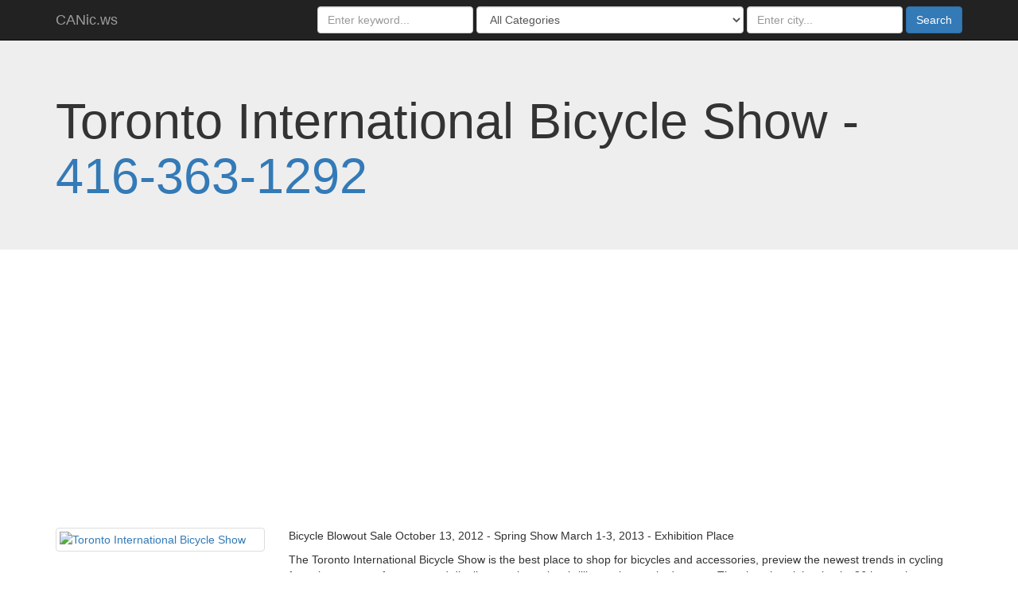

--- FILE ---
content_type: text/html; charset=UTF-8
request_url: https://canic.ws/torontointernationalbicyclesho/bike-newport-tweed-ride-slide-show/
body_size: 102451
content:
<!DOCTYPE html>
<html lang="en">
<head>
<meta charset="utf-8">
<meta http-equiv="X-UA-Compatible" content="IE=edge">
<meta name="viewport" content="width=device-width, initial-scale=1">
        <meta name="description" content="Bicycle Blowout Sale October 13, 2012 - Spring Show March 1-3, 2013 - Exhibition PlaceThe Toronto International Bicycle Show&#8230;">
<meta name="keywords"
	content="Toronto International Bicycle Show,Toronto,ON,Sports venue">
<meta name="author" content="CANic.ws">
<link rel="canonical" href="https://canic.ws/torontointernationalbicyclesho" />

<meta property="og:title"
	content="Toronto International Bicycle Show | Sports venue  | 416-363-1292  | Canada | CANic.ws" />
<meta property="og:image"
	content="https://graph.facebook.com/366277486729334/picture?type=large" />
<meta property="og:site_name"
	content="CANic.ws" />
<meta property="og:url"
	content="https://canic.ws/torontointernationalbicyclesho" />
<meta property="og:description" content="Bicycle Blowout Sale October 13, 2012 - Spring Show March 1-3, 2013 - Exhibition PlaceThe Toronto International Bicycle Show&#8230;" />
<meta property="fb:app_id" content="866244050068632" />
<meta property="og:type" content="article" />
<meta property="og:locale" content="en_US" />
<link rel="icon"
	href="https://canic.ws/common/images/favicon_canicws.ico"
	type="image/x-icon">
<link rel="shortcut icon"
	href="https://canic.ws/common/images/favicon_canicws.ico"
	type="image/x-icon">

<title>Toronto International Bicycle Show | Sports venue | 416-363-1292 |  Canada | CANic.ws</title>

<!-- Bootstrap core CSS -->
<link href="https://canic.ws/common/css/bootstrap.min.css"
	rel="stylesheet">

<!-- Plugins CSS -->
<link rel="stylesheet" type="text/css"
	href="https://canic.ws/common/js/typeahead/typeahead.css">

<!-- Custom styles for this template -->
<link href="https://canic.ws/common/css/jumbotron.css" rel="stylesheet">

<link rel="stylesheet"
	href="https://canic.ws/common/css/themes/default/default.css"
	type="text/css" media="screen" />

<script>
    base_url = "https://canic.ws/";
	</script>
	
	
    <!-- HTML5 shim and Respond.js for IE8 support of HTML5 elements and media queries -->
<!--[if lt IE 9]>
      <script src="https://oss.maxcdn.com/html5shiv/3.7.2/html5shiv.min.js"></script>
      <script src="https://oss.maxcdn.com/respond/1.4.2/respond.min.js"></script>
    <![endif]-->
    <script async src="https://pagead2.googlesyndication.com/pagead/js/adsbygoogle.js?client=ca-pub-9905716670600587"
     crossorigin="anonymous"></script>
</head>

<body>
	<div id="fb-root"></div>
	<script>(function(d, s, id) {
  var js, fjs = d.getElementsByTagName(s)[0];
  if (d.getElementById(id)) return;
  js = d.createElement(s); js.id = id;
  js.src = "//connect.facebook.net/en_US/sdk.js#xfbml=1&version=v2.5&appId=60929828582";
  fjs.parentNode.insertBefore(js, fjs);
}(document, 'script', 'facebook-jssdk'));</script>
	<nav class="navbar navbar-inverse navbar-fixed-top">
		<div class="container">
			<div class="navbar-header">
				<button type="button" class="navbar-toggle collapsed"
					data-toggle="collapse" data-target="#navbar" aria-expanded="false"
					aria-controls="navbar">
					<span class="sr-only">Toggle navigation</span> <span
						class="icon-bar"></span> <span class="icon-bar"></span> <span
						class="icon-bar"></span>
				</button>
				<a class="navbar-brand" href="https://canic.ws/"
					title="Canadian Local Business Directory">CANic.ws</a>
			</div>
			<div id="navbar" class="navbar-collapse collapse">
				<form class="navbar-form navbar-right" method="GET" action="https://canic.ws/">
					<div class="form-group">
						<input type="text" placeholder="Enter keyword..." name="q"
							value="" class="form-control">
					</div>
					<div class="form-group">
						<select name="category" class="form-control">
							<option value="">All Categories</option>
              					<option value="Academic Camp"
								>Academic Camp</option>
										<option value="Accessories"
								>Accessories</option>
										<option value="Accessories Store"
								>Accessories Store</option>
										<option value="Accountant"
								>Accountant</option>
										<option value="Actor"
								>Actor</option>
										<option value="Actor/director"
								>Actor/director</option>
										<option value="Acupuncturist"
								>Acupuncturist</option>
										<option value="Addiction Treatment Center"
								>Addiction Treatment Center</option>
										<option value="Adult Entertainment Service"
								>Adult Entertainment Service</option>
										<option value="Advertising Agency"
								>Advertising Agency</option>
										<option value="Advertising/Marketing"
								>Advertising/Marketing</option>
										<option value="Advertising/Marketing Service"
								>Advertising/Marketing Service</option>
										<option value="Aerospace Company"
								>Aerospace Company</option>
										<option value="Aerospace/defense"
								>Aerospace/defense</option>
										<option value="Afghani Restaurant"
								>Afghani Restaurant</option>
										<option value="Agricultural Cooperative"
								>Agricultural Cooperative</option>
										<option value="Agricultural Service"
								>Agricultural Service</option>
										<option value="Agriculture"
								>Agriculture</option>
										<option value="Agriculture Company"
								>Agriculture Company</option>
										<option value="AIDS Resource Center"
								>AIDS Resource Center</option>
										<option value="Airline Company"
								>Airline Company</option>
										<option value="Airline Industry Service"
								>Airline Industry Service</option>
										<option value="Airport"
								>Airport</option>
										<option value="Airport Lounge"
								>Airport Lounge</option>
										<option value="Airport Shuttle Service"
								>Airport Shuttle Service</option>
										<option value="Airport Terminal"
								>Airport Terminal</option>
										<option value="Album"
								>Album</option>
										<option value="Allergist"
								>Allergist</option>
										<option value="Alternative & Holistic Health Service"
								>Alternative & Holistic Health Service</option>
										<option value="Amateur Sport Team"
								>Amateur Sport Team</option>
										<option value="Amateur sports team"
								>Amateur sports team</option>
										<option value="American Restaurant"
								>American Restaurant</option>
										<option value="Amusement & Theme Park"
								>Amusement & Theme Park</option>
										<option value="Amusement Center"
								>Amusement Center</option>
										<option value="Anglican Church"
								>Anglican Church</option>
										<option value="Animal"
								>Animal</option>
										<option value="Animal Shelter"
								>Animal Shelter</option>
										<option value="Antique Store"
								>Antique Store</option>
										<option value="Apartment & Condo Building"
								>Apartment & Condo Building</option>
										<option value="Apostolic Church"
								>Apostolic Church</option>
										<option value="App page"
								>App page</option>
										<option value="Apparel"
								>Apparel</option>
										<option value="Apparel & Clothing"
								>Apparel & Clothing</option>
										<option value="Apparel Distributor"
								>Apparel Distributor</option>
										<option value="Appliance Repair Service"
								>Appliance Repair Service</option>
										<option value="Appliances"
								>Appliances</option>
										<option value="Arcade"
								>Arcade</option>
										<option value="Archaeological Service"
								>Archaeological Service</option>
										<option value="Archery Range"
								>Archery Range</option>
										<option value="Architect"
								>Architect</option>
										<option value="Architectural Designer"
								>Architectural Designer</option>
										<option value="Armed Forces"
								>Armed Forces</option>
										<option value="Aromatherapy Service"
								>Aromatherapy Service</option>
										<option value="Art"
								>Art</option>
										<option value="Art Gallery"
								>Art Gallery</option>
										<option value="Art Museum"
								>Art Museum</option>
										<option value="Art Restoration Service"
								>Art Restoration Service</option>
										<option value="Art School"
								>Art School</option>
										<option value="Artist"
								>Artist</option>
										<option value="Arts & Crafts Store"
								>Arts & Crafts Store</option>
										<option value="Arts & Entertainment"
								>Arts & Entertainment</option>
										<option value="Arts & Humanities Website"
								>Arts & Humanities Website</option>
										<option value="Arts/entertainment/nightlife"
								>Arts/entertainment/nightlife</option>
										<option value="Arts/humanities website"
								>Arts/humanities website</option>
										<option value="Asian Fusion Restaurant"
								>Asian Fusion Restaurant</option>
										<option value="Asian Restaurant"
								>Asian Restaurant</option>
										<option value="Assemblies of God"
								>Assemblies of God</option>
										<option value="Astrologist & Psychic"
								>Astrologist & Psychic</option>
										<option value="Athlete"
								>Athlete</option>
										<option value="Attractions/things to do"
								>Attractions/things to do</option>
										<option value="ATV Dealership"
								>ATV Dealership</option>
										<option value="Auction House"
								>Auction House</option>
										<option value="Audio Visual Equipment Store"
								>Audio Visual Equipment Store</option>
										<option value="Audiologist"
								>Audiologist</option>
										<option value="Auditorium"
								>Auditorium</option>
										<option value="Author"
								>Author</option>
										<option value="Auto Detailing Service"
								>Auto Detailing Service</option>
										<option value="Automated Teller Machine (ATM)"
								>Automated Teller Machine (ATM)</option>
										<option value="Automation Service"
								>Automation Service</option>
										<option value="Automobiles and parts"
								>Automobiles and parts</option>
										<option value="Automotive"
								>Automotive</option>
										<option value="Automotive Body Shop"
								>Automotive Body Shop</option>
										<option value="Automotive Company"
								>Automotive Company</option>
										<option value="Automotive Consultant"
								>Automotive Consultant</option>
										<option value="Automotive Customization Shop"
								>Automotive Customization Shop</option>
										<option value="Automotive Dealership"
								>Automotive Dealership</option>
										<option value="Automotive Glass Service"
								>Automotive Glass Service</option>
										<option value="Automotive Leasing Service"
								>Automotive Leasing Service</option>
										<option value="Automotive Manufacturer"
								>Automotive Manufacturer</option>
										<option value="Automotive Parts Store"
								>Automotive Parts Store</option>
										<option value="Automotive Registration Center"
								>Automotive Registration Center</option>
										<option value="Automotive Repair Shop"
								>Automotive Repair Shop</option>
										<option value="Automotive Restoration Service"
								>Automotive Restoration Service</option>
										<option value="Automotive Service"
								>Automotive Service</option>
										<option value="Automotive Storage Facility"
								>Automotive Storage Facility</option>
										<option value="Automotive Store"
								>Automotive Store</option>
										<option value="Automotive Window Tinting Service"
								>Automotive Window Tinting Service</option>
										<option value="Automotive, Aircraft & Boat"
								>Automotive, Aircraft & Boat</option>
										<option value="Automotive, Aircraft, Boat"
								>Automotive, Aircraft, Boat</option>
										<option value="Aviation"
								>Aviation</option>
										<option value="Baby & Children's Clothing Store"
								>Baby & Children's Clothing Store</option>
										<option value="Baby goods/kids goods"
								>Baby goods/kids goods</option>
										<option value="Babysitter"
								>Babysitter</option>
										<option value="Bags & Luggage Company"
								>Bags & Luggage Company</option>
										<option value="Bags/luggage"
								>Bags/luggage</option>
										<option value="Bakery"
								>Bakery</option>
										<option value="Band"
								>Band</option>
										<option value="Bank"
								>Bank</option>
										<option value="Bank/financial institution"
								>Bank/financial institution</option>
										<option value="Bank/financial services"
								>Bank/financial services</option>
										<option value="Baptist Church"
								>Baptist Church</option>
										<option value="Bar"
								>Bar</option>
										<option value="Bar & Grill"
								>Bar & Grill</option>
										<option value="Barbecue Restaurant"
								>Barbecue Restaurant</option>
										<option value="Barber Shop"
								>Barber Shop</option>
										<option value="Bartending Service"
								>Bartending Service</option>
										<option value="Baseball Field"
								>Baseball Field</option>
										<option value="Beach"
								>Beach</option>
										<option value="Beach Resort"
								>Beach Resort</option>
										<option value="Beauty"
								>Beauty</option>
										<option value="Beauty Salon"
								>Beauty Salon</option>
										<option value="Beauty Service"
								>Beauty Service</option>
										<option value="Beauty Store"
								>Beauty Store</option>
										<option value="Beauty Supplier"
								>Beauty Supplier</option>
										<option value="Beauty Supply Store"
								>Beauty Supply Store</option>
										<option value="Beauty, Cosmetic & Personal Care"
								>Beauty, Cosmetic & Personal Care</option>
										<option value="Beauty/Cosmetics Company"
								>Beauty/Cosmetics Company</option>
										<option value="Bed and Breakfast"
								>Bed and Breakfast</option>
										<option value="Beer Bar"
								>Beer Bar</option>
										<option value="Beer Garden"
								>Beer Garden</option>
										<option value="Belgian Restaurant"
								>Belgian Restaurant</option>
										<option value="Bicycle Repair Service"
								>Bicycle Repair Service</option>
										<option value="Bicycle Shop"
								>Bicycle Shop</option>
										<option value="Big Box Retailer"
								>Big Box Retailer</option>
										<option value="Bike Rental"
								>Bike Rental</option>
										<option value="Bike Trail"
								>Bike Trail</option>
										<option value="Bingo Hall"
								>Bingo Hall</option>
										<option value="Biotechnology"
								>Biotechnology</option>
										<option value="Biotechnology Company"
								>Biotechnology Company</option>
										<option value="Blacksmith"
								>Blacksmith</option>
										<option value="Blinds & Curtains Store"
								>Blinds & Curtains Store</option>
										<option value="Blogger"
								>Blogger</option>
										<option value="Blood Bank"
								>Blood Bank</option>
										<option value="Board Game"
								>Board Game</option>
										<option value="Boat / Sailing Instructor"
								>Boat / Sailing Instructor</option>
										<option value="Boat Dealership"
								>Boat Dealership</option>
										<option value="Boat Rental"
								>Boat Rental</option>
										<option value="Boat Service"
								>Boat Service</option>
										<option value="Boat Tour Agency"
								>Boat Tour Agency</option>
										<option value="Boat/Ferry Company"
								>Boat/Ferry Company</option>
										<option value="Book"
								>Book</option>
										<option value="Book Series"
								>Book Series</option>
										<option value="Book store"
								>Book store</option>
										<option value="Bookstore"
								>Bookstore</option>
										<option value="Borough"
								>Borough</option>
										<option value="Bottled Water Supplier"
								>Bottled Water Supplier</option>
										<option value="Boutique Store"
								>Boutique Store</option>
										<option value="Bowling Alley"
								>Bowling Alley</option>
										<option value="Boxing Studio"
								>Boxing Studio</option>
										<option value="Brand"
								>Brand</option>
										<option value="Brand Agency"
								>Brand Agency</option>
										<option value="Brazilian Restaurant"
								>Brazilian Restaurant</option>
										<option value="Breakfast & Brunch Restaurant"
								>Breakfast & Brunch Restaurant</option>
										<option value="Brewery"
								>Brewery</option>
										<option value="Bridal Shop"
								>Bridal Shop</option>
										<option value="Bridge"
								>Bridge</option>
										<option value="British Restaurant"
								>British Restaurant</option>
										<option value="Broadcasting & Media Production Company"
								>Broadcasting & Media Production Company</option>
										<option value="Bubble Tea Shop"
								>Bubble Tea Shop</option>
										<option value="Buddhist Temple"
								>Buddhist Temple</option>
										<option value="Buffet Restaurant"
								>Buffet Restaurant</option>
										<option value="Building Material Store"
								>Building Material Store</option>
										<option value="Building materials"
								>Building materials</option>
										<option value="Burger Restaurant"
								>Burger Restaurant</option>
										<option value="Bus Line"
								>Bus Line</option>
										<option value="Bus Station"
								>Bus Station</option>
										<option value="Bus Tour Agency"
								>Bus Tour Agency</option>
										<option value="Business"
								>Business</option>
										<option value="Business & Economy Website"
								>Business & Economy Website</option>
										<option value="Business Center"
								>Business Center</option>
										<option value="Business Consultant"
								>Business Consultant</option>
										<option value="Business person"
								>Business person</option>
										<option value="Business Service"
								>Business Service</option>
										<option value="Business services"
								>Business services</option>
										<option value="Business Supply Service"
								>Business Supply Service</option>
										<option value="Business/economy website"
								>Business/economy website</option>
										<option value="Butcher Shop"
								>Butcher Shop</option>
										<option value="Cabin"
								>Cabin</option>
										<option value="Cabinet & Countertop Store"
								>Cabinet & Countertop Store</option>
										<option value="Cable & Satellite Company"
								>Cable & Satellite Company</option>
										<option value="Cafe"
								>Cafe</option>
										<option value="Cafeteria"
								>Cafeteria</option>
										<option value="Cajun & Creole Restaurant"
								>Cajun & Creole Restaurant</option>
										<option value="Cambodian Restaurant"
								>Cambodian Restaurant</option>
										<option value="Camera Store"
								>Camera Store</option>
										<option value="Camera/Photo"
								>Camera/Photo</option>
										<option value="Campground"
								>Campground</option>
										<option value="Campus Building"
								>Campus Building</option>
										<option value="Canadian Restaurant"
								>Canadian Restaurant</option>
										<option value="Candy Store"
								>Candy Store</option>
										<option value="Canoe & Kayak Rental"
								>Canoe & Kayak Rental</option>
										<option value="Cantonese Restaurant"
								>Cantonese Restaurant</option>
										<option value="Car Dealership"
								>Car Dealership</option>
										<option value="Car Rental"
								>Car Rental</option>
										<option value="Car Wash"
								>Car Wash</option>
										<option value="Cargo & Freight Company"
								>Cargo & Freight Company</option>
										<option value="Caribbean Restaurant"
								>Caribbean Restaurant</option>
										<option value="Carpenter"
								>Carpenter</option>
										<option value="Carpet & Flooring Store"
								>Carpet & Flooring Store</option>
										<option value="Carpet Cleaner"
								>Carpet Cleaner</option>
										<option value="Cars"
								>Cars</option>
										<option value="Casino & Gaming"
								>Casino & Gaming</option>
										<option value="Castle"
								>Castle</option>
										<option value="Caterer"
								>Caterer</option>
										<option value="Catholic Church"
								>Catholic Church</option>
										<option value="Cause"
								>Cause</option>
										<option value="Cemetery"
								>Cemetery</option>
										<option value="Charity Organization"
								>Charity Organization</option>
										<option value="Charter Bus Service"
								>Charter Bus Service</option>
										<option value="Cheese Shop"
								>Cheese Shop</option>
										<option value="Chef"
								>Chef</option>
										<option value="Chemical Company"
								>Chemical Company</option>
										<option value="Chemicals"
								>Chemicals</option>
										<option value="Chicken Joint"
								>Chicken Joint</option>
										<option value="Child Care Service"
								>Child Care Service</option>
										<option value="Child Protective Service"
								>Child Protective Service</option>
										<option value="Chinese Restaurant"
								>Chinese Restaurant</option>
										<option value="Chiropractor"
								>Chiropractor</option>
										<option value="Chocolate Shop"
								>Chocolate Shop</option>
										<option value="Choir"
								>Choir</option>
										<option value="Christian Church"
								>Christian Church</option>
										<option value="Church"
								>Church</option>
										<option value="Church of Jesus Christ of Latter-day Saints"
								>Church of Jesus Christ of Latter-day Saints</option>
										<option value="Church/religious organization"
								>Church/religious organization</option>
										<option value="Circus"
								>Circus</option>
										<option value="City"
								>City</option>
										<option value="City Hall"
								>City Hall</option>
										<option value="City Infrastructure"
								>City Infrastructure</option>
										<option value="Civilization Museum"
								>Civilization Museum</option>
										<option value="Cleaning Service"
								>Cleaning Service</option>
										<option value="Clothing"
								>Clothing</option>
										<option value="Clothing (Brand)"
								>Clothing (Brand)</option>
										<option value="Clothing Company"
								>Clothing Company</option>
										<option value="Clothing Store"
								>Clothing Store</option>
										<option value="Club"
								>Club</option>
										<option value="Coach"
								>Coach</option>
										<option value="Coffee Shop"
								>Coffee Shop</option>
										<option value="Collectibles Store"
								>Collectibles Store</option>
										<option value="College & University"
								>College & University</option>
										<option value="Comedian"
								>Comedian</option>
										<option value="Comedy Club"
								>Comedy Club</option>
										<option value="Comfort Food Restaurant"
								>Comfort Food Restaurant</option>
										<option value="Comic Bookstore"
								>Comic Bookstore</option>
										<option value="Commercial & Industrial"
								>Commercial & Industrial</option>
										<option value="Commercial & Industrial Equipment Supplier"
								>Commercial & Industrial Equipment Supplier</option>
										<option value="Commercial Bank"
								>Commercial Bank</option>
										<option value="Commercial equipment"
								>Commercial equipment</option>
										<option value="Commercial Real Estate Agency"
								>Commercial Real Estate Agency</option>
										<option value="Commercial Truck Dealership"
								>Commercial Truck Dealership</option>
										<option value="Community"
								>Community</option>
										<option value="Community Center"
								>Community Center</option>
										<option value="Community College"
								>Community College</option>
										<option value="Community Garden"
								>Community Garden</option>
										<option value="Community organization"
								>Community organization</option>
										<option value="Community Service"
								>Community Service</option>
										<option value="Community/government"
								>Community/government</option>
										<option value="Company"
								>Company</option>
										<option value="Computer Company"
								>Computer Company</option>
										<option value="Computer Repair Service"
								>Computer Repair Service</option>
										<option value="Computer Store"
								>Computer Store</option>
										<option value="Computer Training School"
								>Computer Training School</option>
										<option value="Computers & Internet Website"
								>Computers & Internet Website</option>
										<option value="Computers/Internet Website"
								>Computers/Internet Website</option>
										<option value="Computers/technology"
								>Computers/technology</option>
										<option value="Concert tour"
								>Concert tour</option>
										<option value="Concert venue"
								>Concert venue</option>
										<option value="Concrete Contractor"
								>Concrete Contractor</option>
										<option value="Construction Company"
								>Construction Company</option>
										<option value="Consulate & Embassy"
								>Consulate & Embassy</option>
										<option value="Consulting Agency"
								>Consulting Agency</option>
										<option value="Consulting/business services"
								>Consulting/business services</option>
										<option value="Contractor"
								>Contractor</option>
										<option value="Convenience Store"
								>Convenience Store</option>
										<option value="Convention Center"
								>Convention Center</option>
										<option value="Cooking School"
								>Cooking School</option>
										<option value="Corporate Lawyer"
								>Corporate Lawyer</option>
										<option value="Corporate Office"
								>Corporate Office</option>
										<option value="Cosmetic Dentist"
								>Cosmetic Dentist</option>
										<option value="Cosmetics Store"
								>Cosmetics Store</option>
										<option value="Costume Shop"
								>Costume Shop</option>
										<option value="Cottage"
								>Cottage</option>
										<option value="Counselor"
								>Counselor</option>
										<option value="Country"
								>Country</option>
										<option value="Country Club / Clubhouse"
								>Country Club / Clubhouse</option>
										<option value="County"
								>County</option>
										<option value="Courthouse"
								>Courthouse</option>
										<option value="Credit Counseling Service"
								>Credit Counseling Service</option>
										<option value="Credit Union"
								>Credit Union</option>
										<option value="Crêperie"
								>Crêperie</option>
										<option value="Criminal Lawyer"
								>Criminal Lawyer</option>
										<option value="Cruise Line"
								>Cruise Line</option>
										<option value="Cuban Restaurant"
								>Cuban Restaurant</option>
										<option value="Culinary School"
								>Culinary School</option>
										<option value="Cultural Center"
								>Cultural Center</option>
										<option value="Cultural Gifts Store"
								>Cultural Gifts Store</option>
										<option value="Cupcake Shop"
								>Cupcake Shop</option>
										<option value="Currency Exchange"
								>Currency Exchange</option>
										<option value="Dairy Farm"
								>Dairy Farm</option>
										<option value="Damage Restoration Service"
								>Damage Restoration Service</option>
										<option value="Dance & Night Club"
								>Dance & Night Club</option>
										<option value="Dance School"
								>Dance School</option>
										<option value="Dance Studio"
								>Dance Studio</option>
										<option value="Dancer"
								>Dancer</option>
										<option value="Dating Service"
								>Dating Service</option>
										<option value="Day Care"
								>Day Care</option>
										<option value="Day Spa"
								>Day Spa</option>
										<option value="Deck & Patio Builder"
								>Deck & Patio Builder</option>
										<option value="Defense Company"
								>Defense Company</option>
										<option value="Deli"
								>Deli</option>
										<option value="Demolition & Excavation Company"
								>Demolition & Excavation Company</option>
										<option value="Dentist"
								>Dentist</option>
										<option value="Dentist & Dental Office"
								>Dentist & Dental Office</option>
										<option value="Department Store"
								>Department Store</option>
										<option value="Dermatologist"
								>Dermatologist</option>
										<option value="Design"
								>Design</option>
										<option value="Design & Fashion"
								>Design & Fashion</option>
										<option value="Designer"
								>Designer</option>
										<option value="Dessert Shop"
								>Dessert Shop</option>
										<option value="Digital / Online Marketing Agency"
								>Digital / Online Marketing Agency</option>
										<option value="Digital/Online Marketing Agency"
								>Digital/Online Marketing Agency</option>
										<option value="Diner"
								>Diner</option>
										<option value="Disability Service"
								>Disability Service</option>
										<option value="Discount Store"
								>Discount Store</option>
										<option value="Distillery"
								>Distillery</option>
										<option value="Dive Bar"
								>Dive Bar</option>
										<option value="Divorce & Family Lawyer"
								>Divorce & Family Lawyer</option>
										<option value="DJ"
								>DJ</option>
										<option value="DMV"
								>DMV</option>
										<option value="Doctor"
								>Doctor</option>
										<option value="Dog Day Care Center"
								>Dog Day Care Center</option>
										<option value="Dog Park"
								>Dog Park</option>
										<option value="Dog Trainer"
								>Dog Trainer</option>
										<option value="Dog Walker"
								>Dog Walker</option>
										<option value="Donut Shop"
								>Donut Shop</option>
										<option value="Drive-In Movie Theater"
								>Drive-In Movie Theater</option>
										<option value="Driving Range"
								>Driving Range</option>
										<option value="Driving School"
								>Driving School</option>
										<option value="Drug Addiction Treatment Center"
								>Drug Addiction Treatment Center</option>
										<option value="Dry Cleaner"
								>Dry Cleaner</option>
										<option value="Duty-Free Shop"
								>Duty-Free Shop</option>
										<option value="E-Cigarette Store"
								>E-Cigarette Store</option>
										<option value="E-commerce Website"
								>E-commerce Website</option>
										<option value="Eastern Orthodox Church"
								>Eastern Orthodox Church</option>
										<option value="Eco Tour Agency"
								>Eco Tour Agency</option>
										<option value="Education"
								>Education</option>
										<option value="Education Company"
								>Education Company</option>
										<option value="Education website"
								>Education website</option>
										<option value="Educational Consultant"
								>Educational Consultant</option>
										<option value="Educational Research Center"
								>Educational Research Center</option>
										<option value="Electric Utility Provider"
								>Electric Utility Provider</option>
										<option value="Electrician"
								>Electrician</option>
										<option value="Electronics"
								>Electronics</option>
										<option value="Electronics Company"
								>Electronics Company</option>
										<option value="Electronics Store"
								>Electronics Store</option>
										<option value="Elementary school"
								>Elementary school</option>
										<option value="Emergency Rescue Service"
								>Emergency Rescue Service</option>
										<option value="Employment Agency"
								>Employment Agency</option>
										<option value="Energy Company"
								>Energy Company</option>
										<option value="Energy/utility"
								>Energy/utility</option>
										<option value="Engineering Service"
								>Engineering Service</option>
										<option value="Engineering/construction"
								>Engineering/construction</option>
										<option value="Entertainer"
								>Entertainer</option>
										<option value="Entertainment website"
								>Entertainment website</option>
										<option value="Entrepreneur"
								>Entrepreneur</option>
										<option value="Environmental Conservation Organization"
								>Environmental Conservation Organization</option>
										<option value="Environmental Consultant"
								>Environmental Consultant</option>
										<option value="Environmental Service"
								>Environmental Service</option>
										<option value="Equestrian Center"
								>Equestrian Center</option>
										<option value="Escape Game Room"
								>Escape Game Room</option>
										<option value="Esports League"
								>Esports League</option>
										<option value="European Restaurant"
								>European Restaurant</option>
										<option value="Evangelical Church"
								>Evangelical Church</option>
										<option value="Event"
								>Event</option>
										<option value="Event Planner"
								>Event Planner</option>
										<option value="Event Planning Service"
								>Event Planning Service</option>
										<option value="Event planning/event services"
								>Event planning/event services</option>
										<option value="Event Space"
								>Event Space</option>
										<option value="Event Videographer"
								>Event Videographer</option>
										<option value="Exotic Car Rental"
								>Exotic Car Rental</option>
										<option value="Fabric Store"
								>Fabric Store</option>
										<option value="Fairground"
								>Fairground</option>
										<option value="Family Doctor"
								>Family Doctor</option>
										<option value="Family Medicine Practice"
								>Family Medicine Practice</option>
										<option value="Family Style Restaurant"
								>Family Style Restaurant</option>
										<option value="Farm"
								>Farm</option>
										<option value="Farm Equipment Service"
								>Farm Equipment Service</option>
										<option value="Farmers Market"
								>Farmers Market</option>
										<option value="Farming/agriculture"
								>Farming/agriculture</option>
										<option value="Fashion"
								>Fashion</option>
										<option value="Fashion Company"
								>Fashion Company</option>
										<option value="Fashion Designer"
								>Fashion Designer</option>
										<option value="Fashion Model"
								>Fashion Model</option>
										<option value="Fast Food Restaurant"
								>Fast Food Restaurant</option>
										<option value="Fence & Gate Contractor"
								>Fence & Gate Contractor</option>
										<option value="Fertility Doctor"
								>Fertility Doctor</option>
										<option value="Fertilizer Company"
								>Fertilizer Company</option>
										<option value="Festival"
								>Festival</option>
										<option value="Fictional character"
								>Fictional character</option>
										<option value="Filipino Restaurant"
								>Filipino Restaurant</option>
										<option value="Finance"
								>Finance</option>
										<option value="Finance Company"
								>Finance Company</option>
										<option value="Financial Aid Service"
								>Financial Aid Service</option>
										<option value="Financial Consultant"
								>Financial Consultant</option>
										<option value="Financial Planner"
								>Financial Planner</option>
										<option value="Financial Service"
								>Financial Service</option>
										<option value="Fire Protection Service"
								>Fire Protection Service</option>
										<option value="Fire Station"
								>Fire Station</option>
										<option value="Fireplace Store"
								>Fireplace Store</option>
										<option value="Fireworks Retailer"
								>Fireworks Retailer</option>
										<option value="Fish & Chips Restaurant"
								>Fish & Chips Restaurant</option>
										<option value="Fish Market"
								>Fish Market</option>
										<option value="Fishing Spot"
								>Fishing Spot</option>
										<option value="Fishing Store"
								>Fishing Store</option>
										<option value="Fitness Boot Camp"
								>Fitness Boot Camp</option>
										<option value="Fitness Model"
								>Fitness Model</option>
										<option value="Flea Market"
								>Flea Market</option>
										<option value="Flight School"
								>Flight School</option>
										<option value="Florist"
								>Florist</option>
										<option value="Flyboarding Center"
								>Flyboarding Center</option>
										<option value="Fondue Restaurant"
								>Fondue Restaurant</option>
										<option value="Food & Beverage"
								>Food & Beverage</option>
										<option value="Food & Beverage Company"
								>Food & Beverage Company</option>
										<option value="Food Consultant"
								>Food Consultant</option>
										<option value="Food Delivery Service"
								>Food Delivery Service</option>
										<option value="Food Stand"
								>Food Stand</option>
										<option value="Food Tour Agency"
								>Food Tour Agency</option>
										<option value="Food Truck"
								>Food Truck</option>
										<option value="Food Wholesaler"
								>Food Wholesaler</option>
										<option value="Food/beverages"
								>Food/beverages</option>
										<option value="Food/grocery"
								>Food/grocery</option>
										<option value="Foodservice Distributor"
								>Foodservice Distributor</option>
										<option value="Footwear Store"
								>Footwear Store</option>
										<option value="Forestry & Logging"
								>Forestry & Logging</option>
										<option value="Forestry Service"
								>Forestry Service</option>
										<option value="French Restaurant"
								>French Restaurant</option>
										<option value="Frozen Yogurt Shop"
								>Frozen Yogurt Shop</option>
										<option value="Fruit & Vegetable Store"
								>Fruit & Vegetable Store</option>
										<option value="Funeral Service & Cemetery"
								>Funeral Service & Cemetery</option>
										<option value="Furniture"
								>Furniture</option>
										<option value="Furniture Repair & Upholstery Service"
								>Furniture Repair & Upholstery Service</option>
										<option value="Furniture Repair Service"
								>Furniture Repair Service</option>
										<option value="Furniture Store"
								>Furniture Store</option>
										<option value="Games/toys"
								>Games/toys</option>
										<option value="Garage Door Service"
								>Garage Door Service</option>
										<option value="Garden Center"
								>Garden Center</option>
										<option value="Gardener"
								>Gardener</option>
										<option value="Gas & Chemical Service"
								>Gas & Chemical Service</option>
										<option value="Gas Station"
								>Gas Station</option>
										<option value="Gastropub"
								>Gastropub</option>
										<option value="Gelato Shop"
								>Gelato Shop</option>
										<option value="General Dentist"
								>General Dentist</option>
										<option value="Geographical feature"
								>Geographical feature</option>
										<option value="Geographical Place"
								>Geographical Place</option>
										<option value="German Restaurant"
								>German Restaurant</option>
										<option value="Gift Shop"
								>Gift Shop</option>
										<option value="Glacier"
								>Glacier</option>
										<option value="Glass & Mirror Shop"
								>Glass & Mirror Shop</option>
										<option value="Glass Service"
								>Glass Service</option>
										<option value="Gluten-Free Restaurant"
								>Gluten-Free Restaurant</option>
										<option value="Golf Course"
								>Golf Course</option>
										<option value="Golf Course & Country Club"
								>Golf Course & Country Club</option>
										<option value="Golf Instructor"
								>Golf Instructor</option>
										<option value="Government Building"
								>Government Building</option>
										<option value="Government official"
								>Government official</option>
										<option value="Government organization"
								>Government organization</option>
										<option value="Government website"
								>Government website</option>
										<option value="Graphic Designer"
								>Graphic Designer</option>
										<option value="Greek Restaurant"
								>Greek Restaurant</option>
										<option value="Grocery Store"
								>Grocery Store</option>
										<option value="Gun Range"
								>Gun Range</option>
										<option value="Gun Store"
								>Gun Store</option>
										<option value="Gutter Cleaning Service"
								>Gutter Cleaning Service</option>
										<option value="Gym/Physical Fitness Center"
								>Gym/Physical Fitness Center</option>
										<option value="Gymnastics Center"
								>Gymnastics Center</option>
										<option value="Hair Extensions Service"
								>Hair Extensions Service</option>
										<option value="Hair Removal Service"
								>Hair Removal Service</option>
										<option value="Hair Replacement Service"
								>Hair Replacement Service</option>
										<option value="Hair Salon"
								>Hair Salon</option>
										<option value="Halal Restaurant"
								>Halal Restaurant</option>
										<option value="Halfway House"
								>Halfway House</option>
										<option value="Harbor"
								>Harbor</option>
										<option value="Hardware Store"
								>Hardware Store</option>
										<option value="Haunted House"
								>Haunted House</option>
										<option value="Haunted Houses"
								>Haunted Houses</option>
										<option value="Health & Wellness Website"
								>Health & Wellness Website</option>
										<option value="Health Food Restaurant"
								>Health Food Restaurant</option>
										<option value="Health Food Store"
								>Health Food Store</option>
										<option value="Health Spa"
								>Health Spa</option>
										<option value="Health/beauty"
								>Health/beauty</option>
										<option value="Health/medical/pharmaceuticals"
								>Health/medical/pharmaceuticals</option>
										<option value="Health/medical/pharmacy"
								>Health/medical/pharmacy</option>
										<option value="Health/wellness website"
								>Health/wellness website</option>
										<option value="Healthcare Administrator"
								>Healthcare Administrator</option>
										<option value="Heating, Ventilating & Air Conditioning Service"
								>Heating, Ventilating & Air Conditioning Service</option>
										<option value="High School"
								>High School</option>
										<option value="Hiking Trail"
								>Hiking Trail</option>
										<option value="Hindu Temple"
								>Hindu Temple</option>
										<option value="Historical Place"
								>Historical Place</option>
										<option value="History Museum"
								>History Museum</option>
										<option value="Hobby Store"
								>Hobby Store</option>
										<option value="Hockey Arena"
								>Hockey Arena</option>
										<option value="Hockey Field / Rink"
								>Hockey Field / Rink</option>
										<option value="Home"
								>Home</option>
										<option value="Home & Garden Store"
								>Home & Garden Store</option>
										<option value="Home & Garden Website"
								>Home & Garden Website</option>
										<option value="Home decor"
								>Home decor</option>
										<option value="Home Goods Store"
								>Home Goods Store</option>
										<option value="Home Health Care Service"
								>Home Health Care Service</option>
										<option value="Home improvement"
								>Home improvement</option>
										<option value="Home Improvement Service"
								>Home Improvement Service</option>
										<option value="Home Inspector"
								>Home Inspector</option>
										<option value="Home Mover"
								>Home Mover</option>
										<option value="Home Security Company"
								>Home Security Company</option>
										<option value="Home Service"
								>Home Service</option>
										<option value="Home Staging Service"
								>Home Staging Service</option>
										<option value="Home Window Service"
								>Home Window Service</option>
										<option value="Home/garden website"
								>Home/garden website</option>
										<option value="Horse Riding School"
								>Horse Riding School</option>
										<option value="Horse Trainer"
								>Horse Trainer</option>
										<option value="Horse-Drawn Carriage Service"
								>Horse-Drawn Carriage Service</option>
										<option value="Horseback Riding Center"
								>Horseback Riding Center</option>
										<option value="Hospital"
								>Hospital</option>
										<option value="Hospital/clinic"
								>Hospital/clinic</option>
										<option value="Hospitality Service"
								>Hospitality Service</option>
										<option value="Hot Dog Joint"
								>Hot Dog Joint</option>
										<option value="Hot Pot Restaurant"
								>Hot Pot Restaurant</option>
										<option value="Hotel"
								>Hotel</option>
										<option value="Hotel & Lodging"
								>Hotel & Lodging</option>
										<option value="Hotel Bar"
								>Hotel Bar</option>
										<option value="Hotel Resort"
								>Hotel Resort</option>
										<option value="Hotel Services Company"
								>Hotel Services Company</option>
										<option value="House Painter"
								>House Painter</option>
										<option value="House Painting"
								>House Painting</option>
										<option value="House Sitter"
								>House Sitter</option>
										<option value="Household Supplies"
								>Household Supplies</option>
										<option value="Housing & Homeless Shelter"
								>Housing & Homeless Shelter</option>
										<option value="Housing Assistance Service"
								>Housing Assistance Service</option>
										<option value="Ice Cream Shop"
								>Ice Cream Shop</option>
										<option value="Ice Skating Rink"
								>Ice Skating Rink</option>
										<option value="Image Consultant"
								>Image Consultant</option>
										<option value="Immigration Lawyer"
								>Immigration Lawyer</option>
										<option value="In-Home Service"
								>In-Home Service</option>
										<option value="Indian Restaurant"
								>Indian Restaurant</option>
										<option value="Indo Chinese Restaurant"
								>Indo Chinese Restaurant</option>
										<option value="Industrial Company"
								>Industrial Company</option>
										<option value="Industrials"
								>Industrials</option>
										<option value="Information Technology Company"
								>Information Technology Company</option>
										<option value="Inn"
								>Inn</option>
										<option value="Insurance Agent"
								>Insurance Agent</option>
										<option value="Insurance Broker"
								>Insurance Broker</option>
										<option value="Insurance company"
								>Insurance company</option>
										<option value="Interest"
								>Interest</option>
										<option value="Interior Design Studio"
								>Interior Design Studio</option>
										<option value="Interior Designer"
								>Interior Designer</option>
										<option value="Internet Cafe"
								>Internet Cafe</option>
										<option value="Internet Company"
								>Internet Company</option>
										<option value="Internet Marketing Service"
								>Internet Marketing Service</option>
										<option value="Internet Service Provider"
								>Internet Service Provider</option>
										<option value="Internet/software"
								>Internet/software</option>
										<option value="Investing Service"
								>Investing Service</option>
										<option value="Investment Management Company"
								>Investment Management Company</option>
										<option value="Irish Restaurant"
								>Irish Restaurant</option>
										<option value="Island"
								>Island</option>
										<option value="Italian Restaurant"
								>Italian Restaurant</option>
										<option value="Janitorial Service"
								>Janitorial Service</option>
										<option value="Japanese Restaurant"
								>Japanese Restaurant</option>
										<option value="Jazz & Blues Club"
								>Jazz & Blues Club</option>
										<option value="Jet Ski Rental"
								>Jet Ski Rental</option>
										<option value="Jewelry & Watches Company"
								>Jewelry & Watches Company</option>
										<option value="Jewelry & Watches Store"
								>Jewelry & Watches Store</option>
										<option value="Jewelry Wholesaler"
								>Jewelry Wholesaler</option>
										<option value="Jewelry/watches"
								>Jewelry/watches</option>
										<option value="Journalist"
								>Journalist</option>
										<option value="Junior High School"
								>Junior High School</option>
										<option value="Just for fun"
								>Just for fun</option>
										<option value="Karaoke"
								>Karaoke</option>
										<option value="Kennel"
								>Kennel</option>
										<option value="Kitchen & Bath Contractor"
								>Kitchen & Bath Contractor</option>
										<option value="Kitchen/cooking"
								>Kitchen/cooking</option>
										<option value="Korean Restaurant"
								>Korean Restaurant</option>
										<option value="Kosher Restaurant"
								>Kosher Restaurant</option>
										<option value="Labor Union"
								>Labor Union</option>
										<option value="Lake"
								>Lake</option>
										<option value="Landmark"
								>Landmark</option>
										<option value="Landmark & Historical Place"
								>Landmark & Historical Place</option>
										<option value="Landscape Architect"
								>Landscape Architect</option>
										<option value="Landscape Company"
								>Landscape Company</option>
										<option value="Landscape Designer"
								>Landscape Designer</option>
										<option value="Language School"
								>Language School</option>
										<option value="Laser Hair Removal Service"
								>Laser Hair Removal Service</option>
										<option value="Laser Tag Center"
								>Laser Tag Center</option>
										<option value="Latin American Restaurant"
								>Latin American Restaurant</option>
										<option value="Laundromat"
								>Laundromat</option>
										<option value="Law Enforcement Agency"
								>Law Enforcement Agency</option>
										<option value="Law Firm"
								>Law Firm</option>
										<option value="Lawyer"
								>Lawyer</option>
										<option value="Lawyer & Law Firm"
								>Lawyer & Law Firm</option>
										<option value="Lebanese Restaurant"
								>Lebanese Restaurant</option>
										<option value="Legal"
								>Legal</option>
										<option value="Legal Company"
								>Legal Company</option>
										<option value="Legal Service"
								>Legal Service</option>
										<option value="Legal/law"
								>Legal/law</option>
										<option value="Library"
								>Library</option>
										<option value="Licensed Financial Representative"
								>Licensed Financial Representative</option>
										<option value="Lifestyle Service"
								>Lifestyle Service</option>
										<option value="Lifestyle Services"
								>Lifestyle Services</option>
										<option value="Lighting Store"
								>Lighting Store</option>
										<option value="Limo Service"
								>Limo Service</option>
										<option value="Live & Raw Food Restaurant"
								>Live & Raw Food Restaurant</option>
										<option value="Live Music Venue"
								>Live Music Venue</option>
										<option value="Livery Stable"
								>Livery Stable</option>
										<option value="Loan Service"
								>Loan Service</option>
										<option value="Lobbyist"
								>Lobbyist</option>
										<option value="Local & Travel Website"
								>Local & Travel Website</option>
										<option value="Local business"
								>Local business</option>
										<option value="Local Service"
								>Local Service</option>
										<option value="Local/travel website"
								>Local/travel website</option>
										<option value="Locality"
								>Locality</option>
										<option value="Locksmith"
								>Locksmith</option>
										<option value="Lodge"
								>Lodge</option>
										<option value="Logging Contractor"
								>Logging Contractor</option>
										<option value="Lottery Retailer"
								>Lottery Retailer</option>
										<option value="Lounge"
								>Lounge</option>
										<option value="Lumber Yard"
								>Lumber Yard</option>
										<option value="Lutheran Church"
								>Lutheran Church</option>
										<option value="Machine Shop"
								>Machine Shop</option>
										<option value="Magazine"
								>Magazine</option>
										<option value="Maid & Butler"
								>Maid & Butler</option>
										<option value="Makeup Artist"
								>Makeup Artist</option>
										<option value="Management Service"
								>Management Service</option>
										<option value="Marina"
								>Marina</option>
										<option value="Marine"
								>Marine</option>
										<option value="Marine Service Station"
								>Marine Service Station</option>
										<option value="Marine Supply Store"
								>Marine Supply Store</option>
										<option value="Market"
								>Market</option>
										<option value="Market Research Consultant"
								>Market Research Consultant</option>
										<option value="Marketing Agency"
								>Marketing Agency</option>
										<option value="Marketing Consultant"
								>Marketing Consultant</option>
										<option value="Martial Arts School"
								>Martial Arts School</option>
										<option value="Masonry Contractor"
								>Masonry Contractor</option>
										<option value="Massage Service"
								>Massage Service</option>
										<option value="Massage Therapist"
								>Massage Therapist</option>
										<option value="Maternity & Nursing Clothing Store"
								>Maternity & Nursing Clothing Store</option>
										<option value="Maternity Clinic"
								>Maternity Clinic</option>
										<option value="Mattress Store"
								>Mattress Store</option>
										<option value="Mattress Wholesaler"
								>Mattress Wholesaler</option>
										<option value="Meat Wholesaler"
								>Meat Wholesaler</option>
										<option value="Media"
								>Media</option>
										<option value="Media Agency"
								>Media Agency</option>
										<option value="Media/News Company"
								>Media/News Company</option>
										<option value="Media/news/publishing"
								>Media/news/publishing</option>
										<option value="Medical & Health"
								>Medical & Health</option>
										<option value="Medical Cannabis Dispensary"
								>Medical Cannabis Dispensary</option>
										<option value="Medical Center"
								>Medical Center</option>
										<option value="Medical Company"
								>Medical Company</option>
										<option value="Medical Equipment Manufacturer"
								>Medical Equipment Manufacturer</option>
										<option value="Medical Equipment Supplier"
								>Medical Equipment Supplier</option>
										<option value="Medical Lab"
								>Medical Lab</option>
										<option value="Medical Research Center"
								>Medical Research Center</option>
										<option value="Medical School"
								>Medical School</option>
										<option value="Medical Service"
								>Medical Service</option>
										<option value="Medical Spa"
								>Medical Spa</option>
										<option value="Medical Supply Store"
								>Medical Supply Store</option>
										<option value="Meditation Center"
								>Meditation Center</option>
										<option value="Mediterranean Restaurant"
								>Mediterranean Restaurant</option>
										<option value="Meeting Room"
								>Meeting Room</option>
										<option value="Men's Clothing Store"
								>Men's Clothing Store</option>
										<option value="Mennonite Church"
								>Mennonite Church</option>
										<option value="Mental Health Service"
								>Mental Health Service</option>
										<option value="Metal & Steel Company"
								>Metal & Steel Company</option>
										<option value="Metal Fabricator"
								>Metal Fabricator</option>
										<option value="Metal Supplier"
								>Metal Supplier</option>
										<option value="Methodist Church"
								>Methodist Church</option>
										<option value="Mexican Restaurant"
								>Mexican Restaurant</option>
										<option value="Middle Eastern Restaurant"
								>Middle Eastern Restaurant</option>
										<option value="Middle school"
								>Middle school</option>
										<option value="Military Base"
								>Military Base</option>
										<option value="Miniature Golf Course"
								>Miniature Golf Course</option>
										<option value="Mining Company"
								>Mining Company</option>
										<option value="Mining/materials"
								>Mining/materials</option>
										<option value="Mission"
								>Mission</option>
										<option value="Mobile Home Dealer"
								>Mobile Home Dealer</option>
										<option value="Mobile Phone Shop"
								>Mobile Phone Shop</option>
										<option value="Modeling Agency"
								>Modeling Agency</option>
										<option value="Modern European Restaurant"
								>Modern European Restaurant</option>
										<option value="Monarch"
								>Monarch</option>
										<option value="Monument"
								>Monument</option>
										<option value="Mortgage Brokers"
								>Mortgage Brokers</option>
										<option value="Mosque"
								>Mosque</option>
										<option value="Motel"
								>Motel</option>
										<option value="Motivational Speaker"
								>Motivational Speaker</option>
										<option value="Motor Vehicle Company"
								>Motor Vehicle Company</option>
										<option value="Motorcycle Dealership"
								>Motorcycle Dealership</option>
										<option value="Motorcycle Repair Shop"
								>Motorcycle Repair Shop</option>
										<option value="Motorsports Store"
								>Motorsports Store</option>
										<option value="Mountain"
								>Mountain</option>
										<option value="Movie"
								>Movie</option>
										<option value="Movie & Music Store"
								>Movie & Music Store</option>
										<option value="Movie Character"
								>Movie Character</option>
										<option value="Movie Studio"
								>Movie Studio</option>
										<option value="Movie theater"
								>Movie theater</option>
										<option value="Movie/Television Studio"
								>Movie/Television Studio</option>
										<option value="Moving & Storage Service"
								>Moving & Storage Service</option>
										<option value="Moving Supply Store"
								>Moving Supply Store</option>
										<option value="Museum"
								>Museum</option>
										<option value="Museum/art gallery"
								>Museum/art gallery</option>
										<option value="Music Award"
								>Music Award</option>
										<option value="Music Chart"
								>Music Chart</option>
										<option value="Music Lessons & Instruction School"
								>Music Lessons & Instruction School</option>
										<option value="Music Production Studio"
								>Music Production Studio</option>
										<option value="Music Store"
								>Music Store</option>
										<option value="Music Video"
								>Music Video</option>
										<option value="Musical instrument"
								>Musical instrument</option>
										<option value="Musical Instrument Store"
								>Musical Instrument Store</option>
										<option value="Musician"
								>Musician</option>
										<option value="Musician/band"
								>Musician/band</option>
										<option value="Nail Salon"
								>Nail Salon</option>
										<option value="National Park"
								>National Park</option>
										<option value="Nature Preserve"
								>Nature Preserve</option>
										<option value="Naturopath"
								>Naturopath</option>
										<option value="Neighborhood"
								>Neighborhood</option>
										<option value="New American Restaurant"
								>New American Restaurant</option>
										<option value="News & Media Website"
								>News & Media Website</option>
										<option value="News personality"
								>News personality</option>
										<option value="News/media website"
								>News/media website</option>
										<option value="Newspaper"
								>Newspaper</option>
										<option value="Non-governmental organization (ngo)"
								>Non-governmental organization (ngo)</option>
										<option value="Non-profit organization"
								>Non-profit organization</option>
										<option value="Nondenominational Church"
								>Nondenominational Church</option>
										<option value="Nonprofit Organization"
								>Nonprofit Organization</option>
										<option value="North Indian Restaurant"
								>North Indian Restaurant</option>
										<option value="Notary Public"
								>Notary Public</option>
										<option value="Nurseries & Gardening Store"
								>Nurseries & Gardening Store</option>
										<option value="Nursing Agency"
								>Nursing Agency</option>
										<option value="Nursing Home"
								>Nursing Home</option>
										<option value="Nutritionist"
								>Nutritionist</option>
										<option value="Observatory"
								>Observatory</option>
										<option value="Obstetrician-Gynecologist (OBGYN)"
								>Obstetrician-Gynecologist (OBGYN)</option>
										<option value="Occupational Safety and Health Service"
								>Occupational Safety and Health Service</option>
										<option value="Occupational Therapist"
								>Occupational Therapist</option>
										<option value="Ocean"
								>Ocean</option>
										<option value="Office Equipment Store"
								>Office Equipment Store</option>
										<option value="Office Supplies"
								>Office Supplies</option>
										<option value="Oil Lube & Filter Service"
								>Oil Lube & Filter Service</option>
										<option value="Ophthalmologist"
								>Ophthalmologist</option>
										<option value="Optician"
								>Optician</option>
										<option value="Optometrist"
								>Optometrist</option>
										<option value="Optometrist (Eye Doctor)"
								>Optometrist (Eye Doctor)</option>
										<option value="Oral Surgeon"
								>Oral Surgeon</option>
										<option value="Orchestra"
								>Orchestra</option>
										<option value="Organic Grocery Store"
								>Organic Grocery Store</option>
										<option value="Organization"
								>Organization</option>
										<option value="Orthodontist"
								>Orthodontist</option>
										<option value="Osteopathic Doctor"
								>Osteopathic Doctor</option>
										<option value="Other"
								>Other</option>
										<option value="Outdoor & Sporting Goods Company"
								>Outdoor & Sporting Goods Company</option>
										<option value="Outdoor Equipment Store"
								>Outdoor Equipment Store</option>
										<option value="Outdoor gear/sporting goods"
								>Outdoor gear/sporting goods</option>
										<option value="Outlet Store"
								>Outlet Store</option>
										<option value="Paddleboarding Center"
								>Paddleboarding Center</option>
										<option value="Paintball Center"
								>Paintball Center</option>
										<option value="Pakistani Restaurant"
								>Pakistani Restaurant</option>
										<option value="Park"
								>Park</option>
										<option value="Parking Garage / Lot"
								>Parking Garage / Lot</option>
										<option value="Party Entertainment Service"
								>Party Entertainment Service</option>
										<option value="Party Entertainment Venue"
								>Party Entertainment Venue</option>
										<option value="Party Supply & Rental Shop"
								>Party Supply & Rental Shop</option>
										<option value="Passport & Visa Service"
								>Passport & Visa Service</option>
										<option value="Patio/garden"
								>Patio/garden</option>
										<option value="Paving & Asphalt Service"
								>Paving & Asphalt Service</option>
										<option value="Pawn Shop"
								>Pawn Shop</option>
										<option value="Pediatric Dentist"
								>Pediatric Dentist</option>
										<option value="Pediatrician"
								>Pediatrician</option>
										<option value="Pentecostal Church"
								>Pentecostal Church</option>
										<option value="Performance & Event Venue"
								>Performance & Event Venue</option>
										<option value="Performance & Sports Venue"
								>Performance & Sports Venue</option>
										<option value="Performance art"
								>Performance art</option>
										<option value="Performance Art Theatre"
								>Performance Art Theatre</option>
										<option value="Performing Arts"
								>Performing Arts</option>
										<option value="Performing Arts School"
								>Performing Arts School</option>
										<option value="Periodontist"
								>Periodontist</option>
										<option value="Persian/Iranian Restaurant"
								>Persian/Iranian Restaurant</option>
										<option value="Personal blog"
								>Personal blog</option>
										<option value="Personal Chef"
								>Personal Chef</option>
										<option value="Personal Coach"
								>Personal Coach</option>
										<option value="Personal Injury Lawyer"
								>Personal Injury Lawyer</option>
										<option value="Personal Trainer"
								>Personal Trainer</option>
										<option value="Personal website"
								>Personal website</option>
										<option value="Peruvian Restaurant"
								>Peruvian Restaurant</option>
										<option value="Pest Control Service"
								>Pest Control Service</option>
										<option value="Pet"
								>Pet</option>
										<option value="Pet Adoption Service"
								>Pet Adoption Service</option>
										<option value="Pet Breeder"
								>Pet Breeder</option>
										<option value="Pet Cemetery"
								>Pet Cemetery</option>
										<option value="Pet Groomer"
								>Pet Groomer</option>
										<option value="Pet Service"
								>Pet Service</option>
										<option value="Pet services"
								>Pet services</option>
										<option value="Pet Sitter"
								>Pet Sitter</option>
										<option value="Pet Store"
								>Pet Store</option>
										<option value="Pet supplies"
								>Pet supplies</option>
										<option value="Petroleum Service"
								>Petroleum Service</option>
										<option value="Petting Zoo"
								>Petting Zoo</option>
										<option value="Pharmaceuticals"
								>Pharmaceuticals</option>
										<option value="Pharmacy / Drugstore"
								>Pharmacy / Drugstore</option>
										<option value="Pharmacy/Drugstore"
								>Pharmacy/Drugstore</option>
										<option value="Pho Restaurant"
								>Pho Restaurant</option>
										<option value="Phone/Tablet"
								>Phone/Tablet</option>
										<option value="Photographer"
								>Photographer</option>
										<option value="Photographic Service"
								>Photographic Service</option>
										<option value="Photography Videography"
								>Photography Videography</option>
										<option value="Physical Therapist"
								>Physical Therapist</option>
										<option value="Picnic Ground"
								>Picnic Ground</option>
										<option value="Pilates Studio"
								>Pilates Studio</option>
										<option value="Pizza Place"
								>Pizza Place</option>
										<option value="Plastic Manufacturer"
								>Plastic Manufacturer</option>
										<option value="Plastic Surgeon"
								>Plastic Surgeon</option>
										<option value="Playground"
								>Playground</option>
										<option value="Plumber"
								>Plumber</option>
										<option value="Plumbing Service"
								>Plumbing Service</option>
										<option value="Podcast"
								>Podcast</option>
										<option value="Podiatrist"
								>Podiatrist</option>
										<option value="Police Station"
								>Police Station</option>
										<option value="Political Candidate"
								>Political Candidate</option>
										<option value="Political Ideology"
								>Political Ideology</option>
										<option value="Political organization"
								>Political organization</option>
										<option value="Political party"
								>Political party</option>
										<option value="Politician"
								>Politician</option>
										<option value="Pool & Billiard Hall"
								>Pool & Billiard Hall</option>
										<option value="Port"
								>Port</option>
										<option value="Portable Building Service"
								>Portable Building Service</option>
										<option value="Portuguese Restaurant"
								>Portuguese Restaurant</option>
										<option value="Post Office"
								>Post Office</option>
										<option value="Poultry Farm"
								>Poultry Farm</option>
										<option value="Powder Coating Service"
								>Powder Coating Service</option>
										<option value="Pregnancy Care Center"
								>Pregnancy Care Center</option>
										<option value="Presbyterian Church"
								>Presbyterian Church</option>
										<option value="Preschool"
								>Preschool</option>
										<option value="Printing Service"
								>Printing Service</option>
										<option value="Prison & Correctional Facility"
								>Prison & Correctional Facility</option>
										<option value="Private Plane Charter"
								>Private Plane Charter</option>
										<option value="Private School"
								>Private School</option>
										<option value="Producer"
								>Producer</option>
										<option value="Product/service"
								>Product/service</option>
										<option value="Professional Service"
								>Professional Service</option>
										<option value="Professional services"
								>Professional services</option>
										<option value="Professional Sports Team"
								>Professional Sports Team</option>
										<option value="Property Management Company"
								>Property Management Company</option>
										<option value="Psychic"
								>Psychic</option>
										<option value="Psychologist"
								>Psychologist</option>
										<option value="Pub"
								>Pub</option>
										<option value="Public & Government Service"
								>Public & Government Service</option>
										<option value="Public figure"
								>Public figure</option>
										<option value="Public Garden"
								>Public Garden</option>
										<option value="Public places"
								>Public places</option>
										<option value="Public Relations Agency"
								>Public Relations Agency</option>
										<option value="Public School"
								>Public School</option>
										<option value="Public Service"
								>Public Service</option>
										<option value="Public Services & Government"
								>Public Services & Government</option>
										<option value="Public Square / Plaza"
								>Public Square / Plaza</option>
										<option value="Public Swimming Pool"
								>Public Swimming Pool</option>
										<option value="Public Utility Company"
								>Public Utility Company</option>
										<option value="Publisher"
								>Publisher</option>
										<option value="Race Track"
								>Race Track</option>
										<option value="Radio station"
								>Radio station</option>
										<option value="Rafting/Kayaking Center"
								>Rafting/Kayaking Center</option>
										<option value="Railroad Company"
								>Railroad Company</option>
										<option value="Railway Station"
								>Railway Station</option>
										<option value="Ramen Restaurant"
								>Ramen Restaurant</option>
										<option value="Real estate"
								>Real estate</option>
										<option value="Real Estate Agent"
								>Real Estate Agent</option>
										<option value="Real Estate Appraiser"
								>Real Estate Appraiser</option>
										<option value="Real Estate Company"
								>Real Estate Company</option>
										<option value="Real Estate Developer"
								>Real Estate Developer</option>
										<option value="Real Estate Investment Firm"
								>Real Estate Investment Firm</option>
										<option value="Real Estate Lawyer"
								>Real Estate Lawyer</option>
										<option value="Real Estate Service"
								>Real Estate Service</option>
										<option value="Real Estate Title & Development"
								>Real Estate Title & Development</option>
										<option value="Record label"
								>Record label</option>
										<option value="Recreation & Fitness"
								>Recreation & Fitness</option>
										<option value="Recreation & Fitness Venue"
								>Recreation & Fitness Venue</option>
										<option value="Recreation & Sports Website"
								>Recreation & Sports Website</option>
										<option value="Recreation Center"
								>Recreation Center</option>
										<option value="Recreation Spot"
								>Recreation Spot</option>
										<option value="Recreation/sports website"
								>Recreation/sports website</option>
										<option value="Recreational Vehicle Dealership"
								>Recreational Vehicle Dealership</option>
										<option value="Recruiter"
								>Recruiter</option>
										<option value="Recycling & Waste Management"
								>Recycling & Waste Management</option>
										<option value="Recycling Center"
								>Recycling Center</option>
										<option value="Reference website"
								>Reference website</option>
										<option value="Reflexologist"
								>Reflexologist</option>
										<option value="Refrigeration Sales & Service"
								>Refrigeration Sales & Service</option>
										<option value="Refrigeration Service"
								>Refrigeration Service</option>
										<option value="Region"
								>Region</option>
										<option value="Regional website"
								>Regional website</option>
										<option value="Religious Bookstore"
								>Religious Bookstore</option>
										<option value="Religious Center"
								>Religious Center</option>
										<option value="Religious Organization"
								>Religious Organization</option>
										<option value="Religious Place of Worship"
								>Religious Place of Worship</option>
										<option value="Religious School"
								>Religious School</option>
										<option value="Rent to Own Store"
								>Rent to Own Store</option>
										<option value="Rental Shop"
								>Rental Shop</option>
										<option value="Reservoir"
								>Reservoir</option>
										<option value="Residence"
								>Residence</option>
										<option value="Restaurant"
								>Restaurant</option>
										<option value="Restaurant Wholesaler"
								>Restaurant Wholesaler</option>
										<option value="Restaurant/cafe"
								>Restaurant/cafe</option>
										<option value="Retail and consumer merchandise"
								>Retail and consumer merchandise</option>
										<option value="Retail Company"
								>Retail Company</option>
										<option value="Retirement & Assisted Living Facility"
								>Retirement & Assisted Living Facility</option>
										<option value="River"
								>River</option>
										<option value="Robotics Company"
								>Robotics Company</option>
										<option value="Rock Climbing Gym"
								>Rock Climbing Gym</option>
										<option value="Rodeo"
								>Rodeo</option>
										<option value="Roofer"
								>Roofer</option>
										<option value="Roofing Service"
								>Roofing Service</option>
										<option value="Russian Restaurant"
								>Russian Restaurant</option>
										<option value="RV Park"
								>RV Park</option>
										<option value="RV Repair Shop"
								>RV Repair Shop</option>
										<option value="Safety & First Aid Service"
								>Safety & First Aid Service</option>
										<option value="Salad Bar"
								>Salad Bar</option>
										<option value="Salsa Club"
								>Salsa Club</option>
										<option value="Salvadoran Restaurant"
								>Salvadoran Restaurant</option>
										<option value="Sandblasting Service"
								>Sandblasting Service</option>
										<option value="Sandwich Shop"
								>Sandwich Shop</option>
										<option value="School"
								>School</option>
										<option value="School Fundraiser"
								>School Fundraiser</option>
										<option value="School sports team"
								>School sports team</option>
										<option value="School Transportation Service"
								>School Transportation Service</option>
										<option value="Science & Engineering"
								>Science & Engineering</option>
										<option value="Science website"
								>Science website</option>
										<option value="Science, Technology & Engineering"
								>Science, Technology & Engineering</option>
										<option value="Scientist"
								>Scientist</option>
										<option value="Scooter Rental"
								>Scooter Rental</option>
										<option value="Screen Printing & Embroidery"
								>Screen Printing & Embroidery</option>
										<option value="Scuba Diving Center"
								>Scuba Diving Center</option>
										<option value="Scuba Instructor"
								>Scuba Instructor</option>
										<option value="Seafood Restaurant"
								>Seafood Restaurant</option>
										<option value="Seasonal Store"
								>Seasonal Store</option>
										<option value="Security Guard Service"
								>Security Guard Service</option>
										<option value="Self-Storage Facility"
								>Self-Storage Facility</option>
										<option value="Senior Center"
								>Senior Center</option>
										<option value="Septic Tank Service"
								>Septic Tank Service</option>
										<option value="Seventh Day Adventist Church"
								>Seventh Day Adventist Church</option>
										<option value="Sewing & Alterations"
								>Sewing & Alterations</option>
										<option value="Shaved Ice Shop"
								>Shaved Ice Shop</option>
										<option value="Shoe Repair Shop"
								>Shoe Repair Shop</option>
										<option value="Shooting/Hunting Range"
								>Shooting/Hunting Range</option>
										<option value="Shopping & Retail"
								>Shopping & Retail</option>
										<option value="Shopping District"
								>Shopping District</option>
										<option value="Shopping Mall"
								>Shopping Mall</option>
										<option value="Shopping Service"
								>Shopping Service</option>
										<option value="Shopping/retail"
								>Shopping/retail</option>
										<option value="Sightseeing Tour Agency"
								>Sightseeing Tour Agency</option>
										<option value="Signs & Banner Service"
								>Signs & Banner Service</option>
										<option value="Sikh Temple"
								>Sikh Temple</option>
										<option value="Skate Shop"
								>Skate Shop</option>
										<option value="Skateboard Park"
								>Skateboard Park</option>
										<option value="Ski & Snowboard School"
								>Ski & Snowboard School</option>
										<option value="Ski & Snowboard Shop"
								>Ski & Snowboard Shop</option>
										<option value="Ski Resort"
								>Ski Resort</option>
										<option value="Skin Care Service"
								>Skin Care Service</option>
										<option value="Skydiving Center"
								>Skydiving Center</option>
										<option value="Small business"
								>Small business</option>
										<option value="Smoothie & Juice Bar"
								>Smoothie & Juice Bar</option>
										<option value="Soccer Field"
								>Soccer Field</option>
										<option value="Social Club"
								>Social Club</option>
										<option value="Social Media Agency"
								>Social Media Agency</option>
										<option value="Social Service"
								>Social Service</option>
										<option value="Social Services"
								>Social Services</option>
										<option value="Society & Culture Website"
								>Society & Culture Website</option>
										<option value="Society/culture website"
								>Society/culture website</option>
										<option value="Software"
								>Software</option>
										<option value="Software Company"
								>Software Company</option>
										<option value="Solar Energy Company"
								>Solar Energy Company</option>
										<option value="Solar Energy Service"
								>Solar Energy Service</option>
										<option value="Song"
								>Song</option>
										<option value="Sorority & Fraternity"
								>Sorority & Fraternity</option>
										<option value="Soul Food Restaurant"
								>Soul Food Restaurant</option>
										<option value="Soup Restaurant"
								>Soup Restaurant</option>
										<option value="South Indian Restaurant"
								>South Indian Restaurant</option>
										<option value="Southern Restaurant"
								>Southern Restaurant</option>
										<option value="Spa"
								>Spa</option>
										<option value="Spas/beauty/personal care"
								>Spas/beauty/personal care</option>
										<option value="Specialty Grocery Store"
								>Specialty Grocery Store</option>
										<option value="Specialty School"
								>Specialty School</option>
										<option value="Speech Pathologist"
								>Speech Pathologist</option>
										<option value="Speech Therapist"
								>Speech Therapist</option>
										<option value="Sport"
								>Sport</option>
										<option value="Sporting Goods Store"
								>Sporting Goods Store</option>
										<option value="Sports"
								>Sports</option>
										<option value="Sports & Fitness Instruction"
								>Sports & Fitness Instruction</option>
										<option value="Sports & Fitness Instructor"
								>Sports & Fitness Instructor</option>
										<option value="Sports & Recreation"
								>Sports & Recreation</option>
										<option value="Sports & Recreation Venue"
								>Sports & Recreation Venue</option>
										<option value="Sports Bar"
								>Sports Bar</option>
										<option value="Sports Club"
								>Sports Club</option>
										<option value="Sports event"
								>Sports event</option>
										<option value="Sports league"
								>Sports league</option>
										<option value="Sports Promoter"
								>Sports Promoter</option>
										<option value="Sports team"
								>Sports team</option>
										<option value="Sports venue"
								>Sports venue</option>
										<option value="Sports/recreation/activities"
								>Sports/recreation/activities</option>
										<option value="Sportswear Store"
								>Sportswear Store</option>
										<option value="Stadium, Arena & Sports Venue"
								>Stadium, Arena & Sports Venue</option>
										<option value="State Park"
								>State Park</option>
										<option value="State/province/region"
								>State/province/region</option>
										<option value="Statue & Fountain"
								>Statue & Fountain</option>
										<option value="Steakhouse"
								>Steakhouse</option>
										<option value="Storage Facility"
								>Storage Facility</option>
										<option value="Street"
								>Street</option>
										<option value="Studio"
								>Studio</option>
										<option value="Subway Station"
								>Subway Station</option>
										<option value="Sunglasses & Eyewear Store"
								>Sunglasses & Eyewear Store</option>
										<option value="Supermarket"
								>Supermarket</option>
										<option value="Surfing Spot"
								>Surfing Spot</option>
										<option value="Surveyor"
								>Surveyor</option>
										<option value="Sushi Restaurant"
								>Sushi Restaurant</option>
										<option value="Swimming Pool & Hot Tub Service"
								>Swimming Pool & Hot Tub Service</option>
										<option value="Swimwear Store"
								>Swimwear Store</option>
										<option value="Synagogue"
								>Synagogue</option>
										<option value="Tai Chi Studio"
								>Tai Chi Studio</option>
										<option value="Tailor"
								>Tailor</option>
										<option value="Tanning Salon"
								>Tanning Salon</option>
										<option value="Tapas Bar & Restaurant"
								>Tapas Bar & Restaurant</option>
										<option value="Tattoo & Piercing Shop"
								>Tattoo & Piercing Shop</option>
										<option value="Tax Preparation Service"
								>Tax Preparation Service</option>
										<option value="Taxi Service"
								>Taxi Service</option>
										<option value="Taxidermist"
								>Taxidermist</option>
										<option value="Tea Room"
								>Tea Room</option>
										<option value="Teacher"
								>Teacher</option>
										<option value="Technology Company"
								>Technology Company</option>
										<option value="Teens & Kids Website"
								>Teens & Kids Website</option>
										<option value="Teeth Whitening Service"
								>Teeth Whitening Service</option>
										<option value="Telecommunication"
								>Telecommunication</option>
										<option value="Telecommunication Company"
								>Telecommunication Company</option>
										<option value="Tennis Court"
								>Tennis Court</option>
										<option value="Teppanyaki Restaurant"
								>Teppanyaki Restaurant</option>
										<option value="Test Preparation Center"
								>Test Preparation Center</option>
										<option value="Tex-Mex Restaurant"
								>Tex-Mex Restaurant</option>
										<option value="Textile Company"
								>Textile Company</option>
										<option value="Thai Restaurant"
								>Thai Restaurant</option>
										<option value="Theatrical Play"
								>Theatrical Play</option>
										<option value="Theatrical Productions"
								>Theatrical Productions</option>
										<option value="Theme Restaurant"
								>Theme Restaurant</option>
										<option value="Therapist"
								>Therapist</option>
										<option value="Threading Service"
								>Threading Service</option>
										<option value="Thrift & Consignment Store"
								>Thrift & Consignment Store</option>
										<option value="Thrift or Consignment Store"
								>Thrift or Consignment Store</option>
										<option value="Ticket Sales"
								>Ticket Sales</option>
										<option value="Tire Dealer & Repair Shop"
								>Tire Dealer & Repair Shop</option>
										<option value="Tobacco Company"
								>Tobacco Company</option>
										<option value="Tobacco Store"
								>Tobacco Store</option>
										<option value="Tools/equipment"
								>Tools/equipment</option>
										<option value="Tour Agency"
								>Tour Agency</option>
										<option value="Tour Guide"
								>Tour Guide</option>
										<option value="Tourist Information Center"
								>Tourist Information Center</option>
										<option value="Tours & Sightseeing"
								>Tours & Sightseeing</option>
										<option value="Tours/sightseeing"
								>Tours/sightseeing</option>
										<option value="Towing Service"
								>Towing Service</option>
										<option value="Town Hall"
								>Town Hall</option>
										<option value="Township"
								>Township</option>
										<option value="Toy Store"
								>Toy Store</option>
										<option value="Trade School"
								>Trade School</option>
										<option value="Trailer  Rental"
								>Trailer  Rental</option>
										<option value="Trailer Dealership"
								>Trailer Dealership</option>
										<option value="Train Station"
								>Train Station</option>
										<option value="Transit Hub"
								>Transit Hub</option>
										<option value="Transit stop"
								>Transit stop</option>
										<option value="Transit System"
								>Transit System</option>
										<option value="Translator"
								>Translator</option>
										<option value="Transport/freight"
								>Transport/freight</option>
										<option value="Transportation"
								>Transportation</option>
										<option value="Transportation Hub"
								>Transportation Hub</option>
										<option value="Transportation Service"
								>Transportation Service</option>
										<option value="Travel & Transportation"
								>Travel & Transportation</option>
										<option value="Travel Agency"
								>Travel Agency</option>
										<option value="Travel Company"
								>Travel Company</option>
										<option value="Travel Service"
								>Travel Service</option>
										<option value="Travel/leisure"
								>Travel/leisure</option>
										<option value="Tree Cutting Service"
								>Tree Cutting Service</option>
										<option value="Trophies & Engraving Shop"
								>Trophies & Engraving Shop</option>
										<option value="Truck Rental"
								>Truck Rental</option>
										<option value="Truck Repair Shop"
								>Truck Repair Shop</option>
										<option value="Turkish Restaurant"
								>Turkish Restaurant</option>
										<option value="Tutor/Teacher"
								>Tutor/Teacher</option>
										<option value="Tv channel"
								>Tv channel</option>
										<option value="Tv network"
								>Tv network</option>
										<option value="Tv show"
								>Tv show</option>
										<option value="University"
								>University</option>
										<option value="Upholstery Service"
								>Upholstery Service</option>
										<option value="Urban Farm"
								>Urban Farm</option>
										<option value="Vacation Home Rental"
								>Vacation Home Rental</option>
										<option value="Vegetarian/Vegan Restaurant"
								>Vegetarian/Vegan Restaurant</option>
										<option value="Vending Machine Sales & Service"
								>Vending Machine Sales & Service</option>
										<option value="Veterinarian"
								>Veterinarian</option>
										<option value="Video Creator"
								>Video Creator</option>
										<option value="Video Game"
								>Video Game</option>
										<option value="Video Game Store"
								>Video Game Store</option>
										<option value="Vietnamese Restaurant"
								>Vietnamese Restaurant</option>
										<option value="Vintage Store"
								>Vintage Store</option>
										<option value="Visual Arts"
								>Visual Arts</option>
										<option value="Vitamin Supplement Shop"
								>Vitamin Supplement Shop</option>
										<option value="Vitamins/supplements"
								>Vitamins/supplements</option>
										<option value="Warehouse"
								>Warehouse</option>
										<option value="Waste Management Company"
								>Waste Management Company</option>
										<option value="Water Park"
								>Water Park</option>
										<option value="Water Treatment Service"
								>Water Treatment Service</option>
										<option value="Water Utility Company"
								>Water Utility Company</option>
										<option value="Waterfall"
								>Waterfall</option>
										<option value="Waxing Service"
								>Waxing Service</option>
										<option value="Web Designer"
								>Web Designer</option>
										<option value="Website"
								>Website</option>
										<option value="Wedding Planning Service"
								>Wedding Planning Service</option>
										<option value="Weight Loss Center"
								>Weight Loss Center</option>
										<option value="Well Water Drilling Service"
								>Well Water Drilling Service</option>
										<option value="Wholesale & Supply Store"
								>Wholesale & Supply Store</option>
										<option value="Wholesale Bakery"
								>Wholesale Bakery</option>
										<option value="Wildlife Sanctuary"
								>Wildlife Sanctuary</option>
										<option value="Window Installation Service"
								>Window Installation Service</option>
										<option value="Wine Bar"
								>Wine Bar</option>
										<option value="Wine, Beer & Spirits Store"
								>Wine, Beer & Spirits Store</option>
										<option value="Wine/spirits"
								>Wine/spirits</option>
										<option value="Winery/Vineyard"
								>Winery/Vineyard</option>
										<option value="Women's Clothing Store"
								>Women's Clothing Store</option>
										<option value="Work position"
								>Work position</option>
										<option value="Workplace & Office"
								>Workplace & Office</option>
										<option value="Writer"
								>Writer</option>
										<option value="Writing Service"
								>Writing Service</option>
										<option value="Yoga Studio"
								>Yoga Studio</option>
										<option value="Youth Organization"
								>Youth Organization</option>
					              </select>
					</div>
					<div class="form-group">
						<input type="text" placeholder="Enter city..." name="city"
							id="city" value=""
							class="form-control">
					</div>
					<button type="submit" class="btn btn-primary">Search</button>
				</form>
			</div>
			<!--/.navbar-collapse -->
		</div>
	</nav>

	<!-- Main jumbotron for a primary marketing message or call to action -->
	<div class="jumbotron">
		<div class="container">
			<h1>Toronto International Bicycle Show - <a href="tel:416-363-1292">416-363-1292</a></h1>
		</div>
	</div>

	<div class="container">
		<!-- Example row of columns -->

		<div class="row">
			<div class="col-md-3">
				<a href="https://canic.ws/torontointernationalbicyclesho" class="thumbnail"
					title="Toronto International Bicycle Show"> <img
					src="https://graph.facebook.com/366277486729334/picture?type=large"
					alt="Toronto International Bicycle Show">
				</a>
			</div>
			<div class="col-md-9">
		  <p>Bicycle Blowout Sale October 13, 2012 - Spring Show March 1-3, 2013 -  Exhibition Place</p><p>The Toronto International Bicycle Show is the best place to shop for bicycles and accessories, preview the newest trends in cycling from the top manufacturers and distributors plus enjoy thrilling action-packed events. The show is celebrating its 26th year in production and is one of the largest exclusive bicycle consumer shows in North America.</p>		  
		          </div>
		</div>

		<div class="row">
			<div class="col-md-12">
				<div class="panel panel-default">
					<div class="panel-heading">
						<h3 class="panel-title">Address & Contact</h3>
					</div>
					<div class="panel-body">
						<dl class="dl-horizontal">
				  				  <dt>Street:</dt>
							<dd>195 Princes' Boulevard</dd>
				    				  <dt>City:</dt>
							<dd>
								<a href="https://canic.ws/?city=Toronto&state=ON" title="Toronto">Toronto</a>
							</dd>
				  
				  				  <dt>State:</dt>
							<dd>
								<a href="https://canic.ws/?state=ON"
									title="ON">ON</a>
							</dd>
				  				  
				  				  
				  				  <dt>Phone:</dt>
							<dd>416-363-1292</dd>
				  				  
				  				  <dt>Website:</dt>
							<dd>
								<a href="http://www.bicycleshowtoronto.com" rel="nofollow"
									target="_blank">http://www.bicycleshowtoronto.com</a>
							</dd>
				  				  
				  				  <dt>Category:</dt>
							<dd>
								<a
									href="https://canic.ws/?category=Sports+venue"
									title="Sports venue">Sports venue</a>
							</dd>
				  				</dl>
					</div>
				</div>
			</div>
		</div>

		<div class="row">
			<div class="col-md-12">
				<div class="panel panel-default">
					<div class="panel-heading">
						<h3 class="panel-title">Map & Directions</h3>
					</div>
					<div class="panel-body">
			  				<iframe width="100%" height="300" frameborder="0" scrolling="no"
							marginheight="0" marginwidth="0"
							src="https://maps.google.com/maps?f=q&amp;source=s_q&amp;hl=en&amp;geocode=&amp;q=Toronto+International+Bicycle+Show,195+Princes%27+Boulevard%2CToronto%2CCanada&amp;ie=UTF8&amp;t=m&amp;z=14&amp;output=embed&amp;iwloc=near"></iframe>
					</div>
				</div>
			</div>
		</div>

		<div class="row">
			<div class="col-md-12">
				<div class="panel panel-default">
					<div class="panel-heading">
						<h3 class="panel-title">Join on Facebook</h3>
					</div>
					<div class="panel-body">
						<div class="fb-page" 
							data-href="https://www.facebook.com/BicycleShow"
							data-width="380" 
							data-hide-cover="false"
							data-show-facepile="true"></div>
					</div>
				</div>
			</div>
		</div>

		<hr>

<footer>
<p style="margin-left: 80px; text-align: center;"><span style="font-size:14px;"><span style="color:#2980b9;"><strong><a href="https://canic.ws/" title="CANic.ws Home Page">HOME</a>&nbsp; -&nbsp; <a href="https://canic.ws/about.html" title="About CANic.ws Business Directory">ABOUT</a>&nbsp; -&nbsp; <a href="https://canic.ws/contact_us" title="Contact CANic.ws Business Directory">CONTACT</a>&nbsp; -&nbsp; <a href="https://canic.ws/report.html" title="Report Abuse to CANic.ws Business Directory Team">REPORT</a>&nbsp; -&nbsp; <a href="https://canic.ws/privacy.html" title="Privacy Policy of CANic.ws Business Directory">PRIVACY</a>&nbsp; -&nbsp; <a href="https://canic.ws/gdpr.html" title="GDPR Compliance of CANic.ws Business Directory">GDPR</a>&nbsp; -&nbsp; <a href="https://canic.ws/dmca.html" title="U.S. Digital Millennium Copyright Act Compliance for CANic.ws Business Directory">DMCA</a>&nbsp; -&nbsp; <a href="https://canic.ws/terms.html" title="Terms of Service Conditions of Use for CANic.ws Business Directory">TERMS</a>&nbsp; -&nbsp; <a href="https://canic.ws/ftc.html" title="Federal Trade Commission Compliance for CANic.ws Business Directory">FTC</a>&nbsp; - <a href="https://canic.ws/anti-spam.html" title="Anti-Spam Policy for for CANic.ws Business Directory">ANTI-SPAM</a>&nbsp; -&nbsp; <a href="https://canic.ws/faqs.html" title="Frequently Asked Questions about CANic.ws Business Directory">FAQs</a></strong></span></span></p>

<p style="margin-left: 80px; text-align: center;"><a href="https://canic.ws/"><img alt="CANic.ws Logo" src="https://canic.ws/common/images/canicws-logo.png" style="height: 150px; width: 196px;" /></a></p>

<p style="margin-left: 80px; text-align: center;"><strong><span style="color:#4e5f70;">Copyright 2015 2024. </span><a href="https://canic.ws/"><span style="color:#4e5f70;">CANic.ws</span></a><span style="color:#4e5f70;"> - All Rights Reserved - Canadian Local Business Directory</span></strong></p>

<div style="background:#eeeeee;border:1px solid #cccccc;padding:5px 10px;">
<p style="text-align: center;"><span style="color:#7f8c8d;">All content posted by users on <a href="https://canic.ws/">CANic.ws</a>, including, but not limited to, offers, products, company profiles, images, and any other form of information, is the sole responsibility of the individual user. <a href="https://canic.ws/">CANic.ws</a> does not endorse, confirm the accuracy, or otherwise validate the content provided by users. Furthermore, <a href="https://canic.ws/">CANic.ws</a> disclaims all liability related to the accuracy, completeness, or compliance with applicable legal standards of such user-generated content.</span></p>

<p style="text-align: center;"><span style="color:#7f8c8d;">Under Canadian law, users are solely responsible for ensuring that their content adheres to all relevant federal, provincial, and local regulations. Users must ensure that their content does not infringe on any copyright, trademark, or other proprietary rights and complies with all applicable laws concerning privacy, defamation, and consumer protection.</span></p>

<p style="text-align: center;"><span style="color:#7f8c8d;"><a href="https://canic.ws/">CANic.ws</a> will not be held accountable for any legal claims, damages, or disputes that arise in connection with user-generated content. This includes, but is not limited to, any direct, indirect, incidental, punitive, or consequential damages that may result from the use or inability to use the information provided by users.</span></p>

<p style="text-align: center;"><span style="color:#7f8c8d;">This disclaimer serves to protect <a href="https://canic.ws/">CANic.ws</a> from any potential liabilities associated with user-posted content, in accordance with the provisions of Canadian law, including the Canadian Charter of Rights and Freedoms and the Digital Privacy Act. Users should seek legal advice to understand their rights and obligations when posting content on <a href="https://canic.ws/">CANic.ws</a> or similar platforms.</span></p>
</div>
</footer>
	</div>
	<!-- /container -->


	<!-- Bootstrap core JavaScript
    ================================================== -->
	<!-- Placed at the end of the document so the pages load faster -->
	<script
		src="https://ajax.googleapis.com/ajax/libs/jquery/1.9.1/jquery.min.js"></script>
	<script type="text/javascript"
		src="https://canic.ws/common/js/jquery.opacityrollover.js"></script>
	<script src="https://canic.ws/common/js/bootstrap.min.js"></script>
	<script
		src="https://canic.ws/common/js/typeahead/typeahead.bundle.min.js"></script>

	<script src="https://canic.ws/common/js/scripts.js"></script>
	<!-- IE10 viewport hack for Surface/desktop Windows 8 bug -->
	<script src="https://canic.ws/common/js/ie10-viewport-bug-workaround.js"></script>

	<script type="text/javascript">
	$(function(){
		Custom.initAutoLoad('city', 'city');

	});
	</script>
	<!-- Google tag (gtag.js) -->
<script async src="https://www.googletagmanager.com/gtag/js?id=G-NVXYDDLZW4"></script>
<script>
  window.dataLayer = window.dataLayer || [];
  function gtag(){dataLayer.push(arguments);}
  gtag('js', new Date());

  gtag('config', 'G-NVXYDDLZW4');
</script></body>
</html>


--- FILE ---
content_type: text/html; charset=utf-8
request_url: https://www.google.com/recaptcha/api2/aframe
body_size: 267
content:
<!DOCTYPE HTML><html><head><meta http-equiv="content-type" content="text/html; charset=UTF-8"></head><body><script nonce="BqimdbyC4vLtRGq5HFNIow">/** Anti-fraud and anti-abuse applications only. See google.com/recaptcha */ try{var clients={'sodar':'https://pagead2.googlesyndication.com/pagead/sodar?'};window.addEventListener("message",function(a){try{if(a.source===window.parent){var b=JSON.parse(a.data);var c=clients[b['id']];if(c){var d=document.createElement('img');d.src=c+b['params']+'&rc='+(localStorage.getItem("rc::a")?sessionStorage.getItem("rc::b"):"");window.document.body.appendChild(d);sessionStorage.setItem("rc::e",parseInt(sessionStorage.getItem("rc::e")||0)+1);localStorage.setItem("rc::h",'1762553787611');}}}catch(b){}});window.parent.postMessage("_grecaptcha_ready", "*");}catch(b){}</script></body></html>

--- FILE ---
content_type: text/css
request_url: https://canic.ws/common/css/jumbotron.css
body_size: 127
content:
/* Move down content because we have a fixed navbar that is 50px tall */
body {
  padding-top: 50px;
  padding-bottom: 20px;
}


--- FILE ---
content_type: application/javascript
request_url: https://canic.ws/common/js/scripts.js
body_size: 658
content:
var Custom=function(){return{initAutoLoad:function(a,b){hints=new Bloodhound({datumTokenizer:Bloodhound.tokenizers.obj.whitespace("text"),queryTokenizer:Bloodhound.tokenizers.whitespace,remote:base_url+"home/autocomplete_"+a+"_typeahead/?q=%QUERY"}),hints.initialize(),$("#"+b).typeahead({hint:!1},{name:"learners",displayKey:"text",source:hints.ttAdapter()})}}}(),$container=$(".masonry-container");$container.length>0&&"function"==typeof $container.imagesLoaded&&$container.imagesLoaded(function(){$container.masonry({columnWidth:".item",itemSelector:".item"})}),$(function(){Custom.initAutoLoad("city","city"),Custom.initAutoLoad("category","category")});